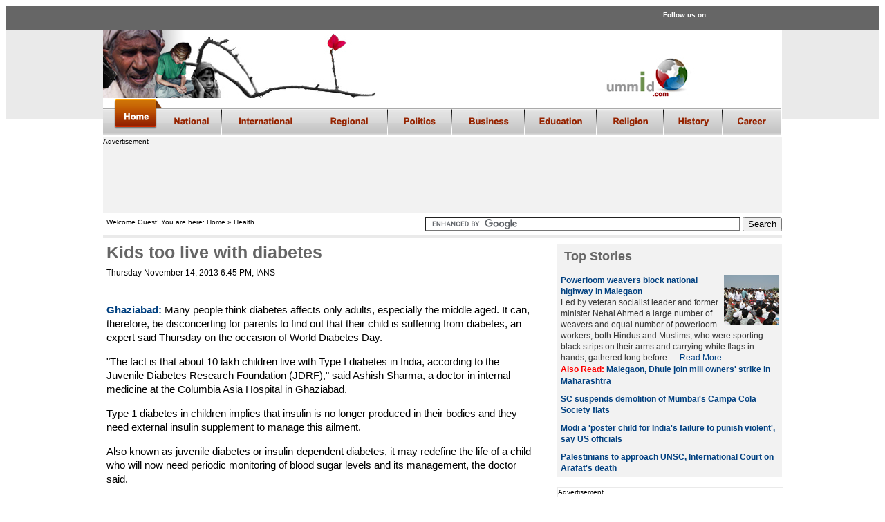

--- FILE ---
content_type: text/html
request_url: https://www.ummid.com/news/2013/November/14.11.2013/kids-with-diabetes.html
body_size: 8241
content:
<!DOCTYPE html PUBLIC "-//W3C//DTD XHTML 1.0 Transitional//EN" "http://www.w3.org/TR/xhtml1/DTD/xhtml1-transitional.dtd">
<html xmlns="http://www.w3.org/1999/xhtml">
<head>
<meta http-equiv="Content-Type" content="text/html; charset=utf-8" />
<title>Kids too live with diabetes  | ummid.com</title>
<link href="../../../../template/style_main.css" rel="stylesheet" type="text/css" />
<style type="text/css">
a:link {
	text-decoration: none;
	color: #004080;
}
a:visited {
	text-decoration: none;
}
a:hover {
	text-decoration: none;
}
a:active {
	text-decoration: none;
	text-align: left;
}
</style>
<script type="text/javascript">var switchTo5x=true;</script>
<script type="text/javascript" src="http://w.sharethis.com/button/buttons.js"></script>
<script type="text/javascript">stLight.options({publisher: "ur-3f19d5c4-13d8-8378-e67c-5aa9d07bee27", doNotHash: false, doNotCopy: false, hashAddressBar: false});</script>
<meta name="Description" content="Rapidly changing lifestyles with improper dietary habits with excess consumption of calories, simple sugars, saturated fats and less fibre, and reduced physical activity may be among the contributing factors." />
<meta name="Keywords" content="searchWorld Diabetes Day, about Juvenile Diabetes Research Foundation, what is juvenile diabetes, diabetes in kids " />
<meta name="news_keywords" content="searchWorld Diabetes Day, about Juvenile Diabetes Research Foundation, what is juvenile diabetes, diabetes in kids  " />
<link rel="shortcut icon" type="image/x-icon" href="/favicon.ico">
<script type="text/javascript">

  var _gaq = _gaq || [];
  _gaq.push(['_setAccount', 'UA-28250455-1']);
  _gaq.push(['_trackPageview']);

  (function() {
    var 

ga = document.createElement('script'); ga.type = 'text/javascript'; ga.async = true;
    ga.src = ('https:' == document.location.protocol ? 'https://ssl' : 

'http://www') + '.google-analytics.com/ga.js';
    var s = document.getElementsByTagName('script')[0]; s.parentNode.insertBefore(ga, s);
  })();

</script>
<div id="fb-root"></div>
<script>(function(d, s, id) {
  var js, fjs = d.getElementsByTagName(s)[0];
  if (d.getElementById(id)) return;
  js = d.createElement(s); js.id = id;
  js.src = "//connect.facebook.net/en_US/all.js#xfbml=1&appId=186859341338534";
  fjs.parentNode.insertBefore(js, fjs);
}(document, 'script', 'facebook-jssdk'));</script>
</head>
<body>
<div id="global_container">
  <div id="top_bar">
  <div id="follow_me"><table width="982" border="0">
  <tr>
    <td width="868">Follow us on</td>
    <td width="104"><!-- AddThis Follow BEGIN -->

      <div class="addthis_toolbox addthis_default_style">
  <a class="addthis_button_facebook_follow" addthis:userid="129955937077984"></a>
  <a class="addthis_button_twitter_follow" addthis:userid="ummid"></a>
  <a class="addthis_button_google_follow" addthis:userid="b/111884173652647012133/pages/settings/plus#111884173652647012133"></a>
  <a class="addthis_button_youtube_follow" addthis:userid="aleemfaizee/videos?query=ummid"></a>
  <a class="addthis_button_rss_follow" addthis:userid="http://feeds.feedburner.com/ummid"></a>
</div>
<script type="text/javascript" src="//s7.addthis.com/js/300/addthis_widget.js#pubid=ra-4e36924269dd46b1"></script>
<!-- AddThis Follow END -->
</td>
  </tr>
</table>

</div>
  </div>
  <div id="below_top_bar">
    <div id="wrapper">
      <div id="mast_head_container"><img src="../../../../images/new_title_ummid.jpg" width="980" height="99" /></div>
      <div id="navigation_bar_top"><a href="../../../../index.htm"><img src="../../../../images/navigation_bar_01.gif" width="88" height="52" border="0" /></a><a href="../13.11.2013/azim-premji-tops.html"><img src="../../../../images/navigation_bar_02.gif" width="83" height="52" border="0" /></a><a href="afghan-opium-poppy.html"><img src="../../../../images/navigation_bar_03.gif" width="126" height="52" border="0" /></a><a href="karnataka-bu-fire.html"><img src="../../../../images/navigation_bar_04.gif" width="114" height="52" border="0" /></a><a href="../13.11.2013/ec-notice-to-modi.html"><img src="../../../../images/navigation_bar_05.gif" width="94" height="52" border="0" /></a><a href="inflation-soars.html"><img src="../../../../images/navigation_bar_06.gif" width="104" height="52" border="0" /></a><img src="../../../../images/navigation_bar_07.gif" width="1" height="52" /><a href="../13.11.2013/uk-council-on-kerala-english.html"><img src="../../../../images/navigation_bar_08.gif" width="103" height="52" border="0" /></a><img src="../../../../images/navigation_bar_09.gif" width="1" height="52" /><a href="../../../2012/December/15.12.2012/sri_lankan_wins_frst_prize_quran.htm"><img src="../../../../images/navigation_bar_10.gif" width="96" height="52" border="0" /></a><a href="../../June/26.06.2013/1800_yr_old.html"><img src="../../../../images/navigation_bar_11.gif" width="85" height="52" border="0" /></a><a href="../../October/24.10.2013/post-graduate-medical-entrance.html"><img src="../../../../images/navigation_bar_12.gif" width="85" height="52" border="0" /></a></div>
      <div id="google_ad_top">Advertisement
        <div id="top_google_ad_container"><script type="text/javascript"><!--
google_ad_client = "ca-pub-0836767713660892";
/* 728x90 */
google_ad_slot = "9405135779";
google_ad_width = 728;
google_ad_height = 90;
//-->
</script>
<script type="text/javascript"
src="http://pagead2.googlesyndication.com/pagead/show_ads.js">
</script></div>
      </div>
      <div id="welcome_search_combo">
        <div id="welcome_bar">Welcome Guest! You are here: Home » Health</div>
        <div id="search_bar"><form action="http://www.google.co.in" id="cse-search-box">
  <div>
    <input type="hidden" name="cx" value="partner-pub-0836767713660892:9552039566" />
    <input type="hidden" name="ie" value="UTF-8" />
    <input type="text" name="q" size="55" />
    <input type="submit" name="sa" value="Search" />
  </div>
</form>

<script type="text/javascript" src="http://www.google.co.in/coop/cse/brand?form=cse-search-box&amp;lang=en"></script></div>
      </div><!-- Welcome Search Combo ends here -->
      <div id="page_body_main">
        <div id="stry_title_combo">
          <div id="title_container">Kids too live with diabetes</div>
          <div id="time_date_bar">
          <!-- #BeginDate format:fAm1a -->Thursday November 14, 2013 6:45 PM<!-- #EndDate -->, IANS</div>
          <div id="share_it_bar_top"><!-- AddThis Button BEGIN -->
<div class="addthis_toolbox addthis_default_style " dir="ltr">
<p align="right" style="margin: 3" dir="ltr">
<a class="addthis_button_facebook_like" fb:like:layout="button_count"></a>
<a class="addthis_button_tweet"></a> 
<a class="addthis_button_google_plusone" g:plusone:size="medium"></a>
<a class="addthis_counter addthis_pill_style"></a>
</div>
<script type="text/javascript" src="http://s7.addthis.com/js/250/addthis_widget.js#pubid=ra-4e36924269dd46b1"></script>
<script type="text/javascript">
var addthis_config = {     
ui_cobrand: "ummid.com"
}
        </script>
<!-- AddThis Button END --><span class="date_line"></span></span></span></div>
          <div id="stry_body">
            <p><span class="date_line">Ghaziabad:</span> Many people think diabetes affects only adults, especially the middle aged. It can, therefore, be disconcerting for parents to find out that their child is suffering from diabetes, an expert said Thursday on the occasion of World Diabetes Day.</p>
            <p>&quot;The fact is that about 10 lakh children live with Type I diabetes in India, according to the Juvenile Diabetes Research Foundation (JDRF),&quot; said Ashish Sharma, a doctor in internal medicine at the Columbia Asia Hospital in Ghaziabad.</p>
            <p>Type 1 diabetes in children implies that insulin is no longer produced in their bodies and they need external insulin supplement to manage this ailment.</p>
            <p>Also known as juvenile diabetes or insulin-dependent diabetes, it may redefine the life of a child who will now need periodic monitoring of blood sugar levels and its management, the doctor said.</p>
            <p>Juvenile diabetes is largely believed to be a genetic issue. However, some environmental factors could aggravate the problem, Sharma said.</p>
            <p>Rapidly changing lifestyles with improper dietary habits with excess consumption of calories, simple sugars, saturated fats and less fibre, and reduced physical activity may be among the contributing factors.</p>
            <p>He said it was hence crucial that awareness is required, if we want our future generations to lead their lives in a diabetes-controlled environment.</p>
            <p>&quot;In a country like India where many do not have access to healthcare and most people are unaware of the fact that diabetes can affect children, they may often go undiagnosed till they are too ill,&quot; he said.</p>
            <p>&quot;Even the onset of the ailment is slow and parents may often confuse the symptoms for something else or overlook them. It is hence important to generate awareness among people about how to monitor the health of their children,&quot; said Sharma.</p>
            <p><br />
</p>
<p></p>
          </div>
          <div><div class="fb-recommendations-bar" data-site="www.ummid.com" data-read-time="30" data-side="left" data-action="like"></div></div>

          <div id="related_articles_title"><span class="box_title">More Headlines<span class="box_headlines"><br />
            <a href="chargesheet-against-bjp-mlas.html">Muzaffarnagar riots: Lenient charges against two BJP MLAs</a><br />
            <a href="inflation-soars.html">Inflation soars to eight-month high of 7 percent </a><br />
            <a href="afghan-opium-poppy.html">Afghan opium poppy cultivation hits record levels: UN</a><br />
            <a href="karnataka-bu-fire.html">Seven killed as bus catches fire near Karnataka's Haveri town</a><br />
            <a href="../13.11.2013/cbi-chief-on-rape-remark.html">CBI chief regrets 'enjoy rape' analogy</a><br />
            <a href="../13.11.2013/pil-on-cong-bjp-funding.html">PIL seeks probe in Congress, BJP's foreign funding</a><br />
            <a href="../13.11.2013/india-drop-out-rate.html">Forty percent drop-out rate in elementary schools: Report</a> <br />
            <a href="../13.11.2013/malala-times-top-teens.html">Malala, Malia Obama among Time's 16 most influential teens</a><br />
            <a href="../13.11.2013/indian-origin-magament-gurus.html">Seven Indian-origin management gurus among Thinkers50</a><br />
            <a href="../13.11.2013/railway-track-book.html">40th edition of 'Indian Railway Track' book released</a><br />
            <a href="../13.11.2013/azim-premji-tops.html">IT tycoon Azim Premji tops India philanthropist list</a> <br />
            <a href="../13.11.2013/cat-2013-results.html">CAT 2013 results likely January 14</a><br />
            <a href="../13.11.2013/uk-council-on-kerala-english.html">British Council test to grade Kerala students' English</a><br />
            <a href="../13.11.2013/law-to-allow-jews.html">Israeli parliament discussing law to allow Jews pray at Aqsa Mosque</a> <br />
            <a href="../13.11.2013/ec-notice-to-modi.html">Narendra Modi gets EC notice for 'khooni panja' remark</a><br />
            <a href="../13.11.2013/modi-or-mahatma.html">Modi a 'poster child for India's failure to punish violent', say US officials</a></span></span><span class="box_title"><span class="box_headlines"><br />
          </span></span></div>
<div class="box_title" id="share_this_title">Share this page</div>
<div id="share_this_below_stry_bar"><span class='st_sharethis_large' displayText='ShareThis'></span>
<span class='st_facebook_large' displayText='Facebook'></span>
<span class='st_twitter_large' displayText='Tweet'></span>
<span class='st_linkedin_large' displayText='LinkedIn'></span>
<span class='st_googleplus_large' displayText='Google +'></span>
<span class='st_pinterest_large' displayText='Pinterest'></span>
<span class='st_email_large' displayText='Email'></span></div>
<div id="google_ad_below_stry">Advertisement
  <div id="google_ad_468x60_contnr"><script type="text/javascript"><!--
google_ad_client = "ca-pub-0836767713660892";
/* 468x60 - Image Banner */
google_ad_slot = "3079563916";
google_ad_width = 468;
google_ad_height = 60;
//-->
                  </script>
<script type="text/javascript"
src="http://pagead2.googlesyndication.com/pagead/show_ads.js">
                  </script></div>
</div>
<div class="box_title" id="comment_here"><img src="../../../2010/December/08.12.2010/postcommenticon.gif" width="20" height="19" />&nbsp;Comments</div>
<div id="comment_terms">Note: By posting your comments here you agree to the terms and conditions of www.ummid.com</div>
<div id="disqus_code_holder"><div id="disqus_thread"></div>
    <script type="text/javascript">
        /* * * CONFIGURATION VARIABLES: EDIT BEFORE PASTING INTO YOUR WEBPAGE * * */
        var disqus_shortname = 'ummid'; // required: replace example with your forum shortname

        /* * * DON'T EDIT BELOW THIS LINE * * */
        (function() {
            var dsq = document.createElement('script'); dsq.type = 'text/javascript'; dsq.async = true;
            dsq.src = '//' + disqus_shortname + '.disqus.com/embed.js';
            (document.getElementsByTagName('head')[0] || document.getElementsByTagName('body')[0]).appendChild(dsq);
        })();
    </script>
    <noscript>Please enable JavaScript to view the <a href="http://disqus.com/?ref_noscript">comments powered by Disqus.</a></noscript>
    <a href="http://disqus.com" class="dsq-brlink">comments powered by <span class="logo-disqus">Disqus</span></a></div>
<div id="below_comments_ad_holder">
  Advertisement<div id="bottom_ex_ad_holder"><!-- BEGIN STANDARD TAG - 468 x 60 - ROS: Run-of-site - DO NOT MODIFY -->
<IFRAME FRAMEBORDER=0 MARGINWIDTH=0 MARGINHEIGHT=0 SCROLLING=NO WIDTH=468 HEIGHT=60 SRC="http://ad.smxchange.com/st?ad_type=iframe&ad_size=468x60&section=1942093&pub_url=${PUB_URL}"></IFRAME>
<!-- END TAG -->
</div>
</div>
<div id="quick_lnk_bar"><img src="../../../../images/ummid_logo.jpg" width="124" height="73" /><span class="box_title">| Quick links</span></div>
<div class="box_title" id="about_us"><a href="../../../../misc/about.htm">About ummid.com</a><br />
  <span class="box_nody"><a href="../../../../misc/contact.htm">Contact us</a><br />
  <a href="../../../../misc/feedback.html">Feedback</a><br />
  </span><span class="box_topic">Subscribe to:</span><span class="box_nody"><a href="../../../../syndications/ummid.xml"> RSS</a> &raquo; <a href="http://www.facebook.com/pages/Ummid/129955937077984">Facebook</a> &raquo; <a href="http://twitter.com/ummid">Twitter </a>&raquo; Newsletter <br />
  </span></div>
<div id="quick_link_actual">
  <p><span class="box_topic">News</span><br />
    <span class="box_nody"><a href="../13.11.2013/azim-premji-tops.html">National</a><br />
    <a href="afghan-opium-poppy.html">International</a><br />
    <a href="karnataka-bu-fire.html">Regional</a><br />
    <a href="../13.11.2013/ec-notice-to-modi.html">Politics</a><br />
    <a href="../13.11.2013/uk-council-on-kerala-english.html">Education &amp; Career</a><br />
    <a href="inflation-soars.html">Business</a><br />
    <a href="../13.11.2013/australia-india-on-tech.html">Science &amp; Technology</a><br />
    <a href="../13.11.2013/penumonia-death-in-india.html">Health</a><br />
    <a href="iqbal-and-azad.html">Views &amp; Analysis</a><br />
    <a href="../../June/14.06.2013/college_where_students_fail.html">The Funny Side</a></span></p>
</div>
<div id="disclaimer">Ummid.com: <a href="../../../../misc/disclaimer.htm">Disclaimer</a> | <a href="../../../../misc/terms_of_use.htm">Terms of Use</a> | <a href="../../../../misc/advertise_with_us.htm">Advertise with us</a> | Link Exchange</div>
<div id="declaration"><span class="box_headlines">Ummid.com</span> is part of the <span class="box_headlines">Awaz Multimedia & Publications</span> providing World News, News Analysis and Feature Articles on Education, Health. Politics, Technology, Sports, Entertainment, Industry etc. The articles or the views displayed on this website are for public information and in no way describe the editorial views. The users are entitled to use this site subject to the terms and conditions mentioned.<br />
© 2012 Awaz Multimedia & Publications. All rights reserved.</div>
        </div><!-- Story Title Combo ends here -->
        <div id="right_side_bar_main">
          <div id="box_top_stries">
            <div class="box_title" id="box_title">Top Stories</div>
            <div id="headline_1"><span class="box_headlines"><a href="../13.11.2013/highway-block-malegaon.html"><img src="../13.11.2013/malegaon-strke-lnk.jpg" alt="Malegaon Powerloom strike" width="80" height="72" hspace="2" border="0" align="right" class="box_nody" />Powerloom weavers block national highway in Malegaon</a></span><br />
              <span class="box_nody">Led by veteran socialist leader and former minister Nehal Ahmed a large number of weavers and equal number of powerloom workers, both Hindus and Muslims, who were sporting black strips on their arms and carrying white flags in hands, gathered long before.  ... <a href="../13.11.2013/highway-block-malegaon.html">Read More</a></span><br />
              <span class="box_topic">Also Read: </span><a href="../12.11.2013/powerloom-strike-maharashtra.html" class="box_headlines">Malegaon, Dhule join mill owners' strike in Maharashtra</a><a href="../09.11.2013/bhiwandi-shutdown-third-day.html" class="box_headlines"></a><br />
            </div>
            <div class="box_headlines" id="headline_2"><a href="../13.11.2013/mumbai-building-sc.html">SC suspends demolition of Mumbai's Campa Cola Society flats</a></div>
            <div class="box_headlines" id="headline_3"><a href="../13.11.2013/modi-or-mahatma.html">Modi a 'poster child for India's failure to punish violent', say US officials</a><a href="../12.11.2013/moharram-restrction-in-srinagar.html"></a></div>
            <div class="box_headlines" id="headline_4"><a href="../13.11.2013/palestine-on-araft-death.html">Palestinians to approach UNSC, International Court on Arafat's death</a></div>
          </div>
        
          <div id="rt_side_top_google_ad">Advertisement
            <div id="google_ad_container_right_side_bar"><script type="text/javascript"><!--
google_ad_client = "ca-pub-0836767713660892";
/* 300x250 */
google_ad_slot = "9870820686";
google_ad_width = 300;
google_ad_height = 250;
//-->
                    </script>
<script type="text/javascript"
src="http://pagead2.googlesyndication.com/pagead/show_ads.js">
</script></div>
</div>
          <div id="news_pick">
            <div class="box_title" id="news_pick_title">News Pick</div>
            <div class="box_nody" id="news_pick_1"><img src="../../../2012/December/25.12.2012/aqsa_complex_lnk.jpg" alt="Al Aqsa moque" width="80" height="72" hspace="2" border="0" align="right" class="box_nody" /><span class="box_headlines"><a href="../13.11.2013/law-to-allow-jews.html">Israeli parliament discussing law to allow Jews pray at Aqsa Mosque</a></span><br />
              Until a few weeks ago, most Israeli and Palestinian pundits dismissed the possibility of a Palestinian uprising in the near future. However, a draft Israeli... <a href="../13.11.2013/law-to-allow-jews.html">More</a><br />
            </div>
            <div class="box_headlines" id="news_pick_2"><a href="../12.11.2013/student-design-google-doodle.html">Student designed Google Doodle to appear Nov 14</a><a href="../12.11.2013/delhi-polls-congress-list.html"></a></div>
            <div class="box_headlines" id="news_pick_3"><a href="../12.11.2013/hindu-dieties-on-beer-bottles.html">Furore over images of Hindu deities on beer bottles</a><a href="../10.11.2013/lara-on-tendulkar.html"></a></div>
            <div class="box_headlines" id="news_pick_4"><a href="../12.11.2013/amu-on-mailana-azad.html">'Maulana Azad's call of Hindu Muslim unity was not a political metaphor'</a></div>
            <div class="box_headlines" id="news_pick_5"><a href="../12.11.2013/scientists-awarded.html">Eminent scientists awarded Infosys Science Foundation awards for 2013</a></div>
          </div>

          <div id="right_side_bar_ami_ad">Advertisement
            <div id="ami_ad_cntnr"><a href="http://www.AIMAmerica.org"><img src="../../../../misc/300_225_box.jpg" width="300" height="225" /></a></div>
          </div>
          <div id="views_n_analysis">
            <div class="box_title" id="views_n_analysis_title">Views & Analysis</div>
            <div id="views_n_analysis_1"><span class="box_headlines"><a href="../09.11.2013/nehru-patel-secular-communal-divide.html">Nehru-Patel: Secular-communal divide can't be ignored</a></span><br />
            <span class="box_nody">The Hindutva camp is aware that the idea of the left-right, secular-communal divide between the two towering personalities of the independence movement is a part of the Indian mindset and that it will be unrealistic to try to ignore.... <a href="../09.11.2013/nehru-patel-secular-communal-divide.html">More</a></span></div>
            <div class="box_headlines" id="views_n_analysis_2"><a href="../06.11.2013/statue-of-unity.html">'Statue of Unity' on one side, Asthi Kalsh Yatra on the other</a></div>
            <div class="box_headlines" id="views_n_analysis_3"><a href="../05.11.2013/about-tendulkar.html">Tendulkar is much more than strokeplay and statistics</a></div>
            <div class="box_headlines" id="views_n_analysis_4"><a href="../03.11.2013/china-on-buddhist-monk.html">China's continuing paranoia about a stateless Buddhist monk</a></div>
            <div class="box_headlines" id="views_n_analysis_5"><a href="../02.11.2013/winning-allies.html">Winning friends and allies: Congress has an edge</a></div>
          </div>
          <div id="yahoo_ad_contanr">Advertisement<div id="yahoo_ad"><IFRAME FRAMEBORDER=0 MARGINWIDTH=0 MARGINHEIGHT=0 SCROLLING=NO WIDTH=300 HEIGHT=250 SRC="http://ad.smxchange.com/st?ad_type=iframe&ad_size=300x250&section=1942093&pop_nofreqcap=1&pub_url=${PUB_URL}"></IFRAME></div></div>   
          <div id="special_reports">
            <div class="box_title" id="special_reports_title">Special Reports</div>
            <div id="special_reports_1"><span class="box_nody"><span class="box_topic"><img src="../../../2012/February/14.02.2012/ismail_yusuf_college_lnk.jpg" alt="Isamil Yusuf College" width="80" height="72" hspace="2" border="0" align="right" class="box_nody" />Mehmoodur Rehman committee Report</span><br />
                <span class="box_headlines"><a href="../../October/23.10.2013/mehmoodur-rehman-committee-on-ismael-yusuf-college.html">Mehmoodur Rehman committee strengthens Muslim claim on Ismail Yusuf land</a></span><br />
&quot;We are fighting with the government as well as in court for the possession of Ismail Yusuf College and its adjoining land since last fifty years. After the recommendation made by Dr. Mehmoodur Rehman committee we are sure the .... <a href="../../October/23.10.2013/mehmoodur-rehman-committee-on-ismael-yusuf-college.html">More</a><br />
<span class="box_topic">Also Read: </span><span class="box_headlines"><a href="../../October/22.10.2013/triple-talaq-should-be-banned.html">Muslim women group demands ban on 'Triple Talaq in one sitting'</a></span></span></div>
            <div class="box_headlines" id="special_reports_2"><a href="../../October/11.10.2013/bhendi-bazaar-revamp.html">Mumbai's Bhendi Bazaar revamp begins</a></div>
            <div class="box_headlines" id="special_reports_3"><a href="../../October/11.10.2013/dlehi-hijras-on-elections.html">Delhi's 'other' community gives election the go-by </a></div>
            <div class="box_headlines" id="special_reports_4"><a href="../../October/09.10.2013/zam-zam-water.html">Over 55 million Zamzam holy water bottles pumped in last three years</a></div>
            <div class="box_headlines" id="special_reports_5"><a href="../../October/08.10.2013/maha-urdu-academy-award.html">Maharashtra Urdu Academy announces annual awards</a></div>
          </div>
          <div id="fb_like_box"><iframe src="http://www.facebook.com/plugins/activity.php?site=http%3A%2F%2Fwww.ummid.com&amp;width=290&amp;height=290&amp;header=true&amp;colorscheme=light&amp;font=arial&amp;recommendations=true" scrolling="no" frameborder="0" style="border:none; overflow:hidden; width:290px; height:290px;" allowTransparency="true" name="I1"></iframe></div>
          <div id="hf_ad_contnr">Adcertisement
            <div id="hf_ad"><a href="http://www.hhfoundation.com"><img src="../../../../misc/hamdulay_fdn_ad.jpg" width="300" height="250" alt="HF Ad" /></a></div>
          </div>
        </div><!-- Right Side bar ends here -->
      </div><!-- Page Body Main ends here -->
    </div><!-- Wrapper ends here -->
  </div><!-- Below top bar ends here -->
</div><!-- Golbal Container ends here -->
</body>
<script>'undefined'=== typeof _trfq || (window._trfq = []);'undefined'=== typeof _trfd && (window._trfd=[]),_trfd.push({'tccl.baseHost':'secureserver.net'},{'ap':'cpsh-oh'},{'server':'sg2plzcpnl504964'},{'dcenter':'sg2'},{'cp_id':'9940657'},{'cp_cl':'8'}) // Monitoring performance to make your website faster. If you want to opt-out, please contact web hosting support.</script><script src='https://img1.wsimg.com/traffic-assets/js/tccl.min.js'></script></html>


--- FILE ---
content_type: text/html; charset=utf-8
request_url: https://www.google.com/recaptcha/api2/aframe
body_size: 118
content:
<!DOCTYPE HTML><html><head><meta http-equiv="content-type" content="text/html; charset=UTF-8"></head><body><script nonce="y_VdeqvcBrLAVU92700ITQ">/** Anti-fraud and anti-abuse applications only. See google.com/recaptcha */ try{var clients={'sodar':'https://pagead2.googlesyndication.com/pagead/sodar?'};window.addEventListener("message",function(a){try{if(a.source===window.parent){var b=JSON.parse(a.data);var c=clients[b['id']];if(c){var d=document.createElement('img');d.src=c+b['params']+'&rc='+(localStorage.getItem("rc::a")?sessionStorage.getItem("rc::b"):"");window.document.body.appendChild(d);sessionStorage.setItem("rc::e",parseInt(sessionStorage.getItem("rc::e")||0)+1);localStorage.setItem("rc::h",'1768885568460');}}}catch(b){}});window.parent.postMessage("_grecaptcha_ready", "*");}catch(b){}</script></body></html>